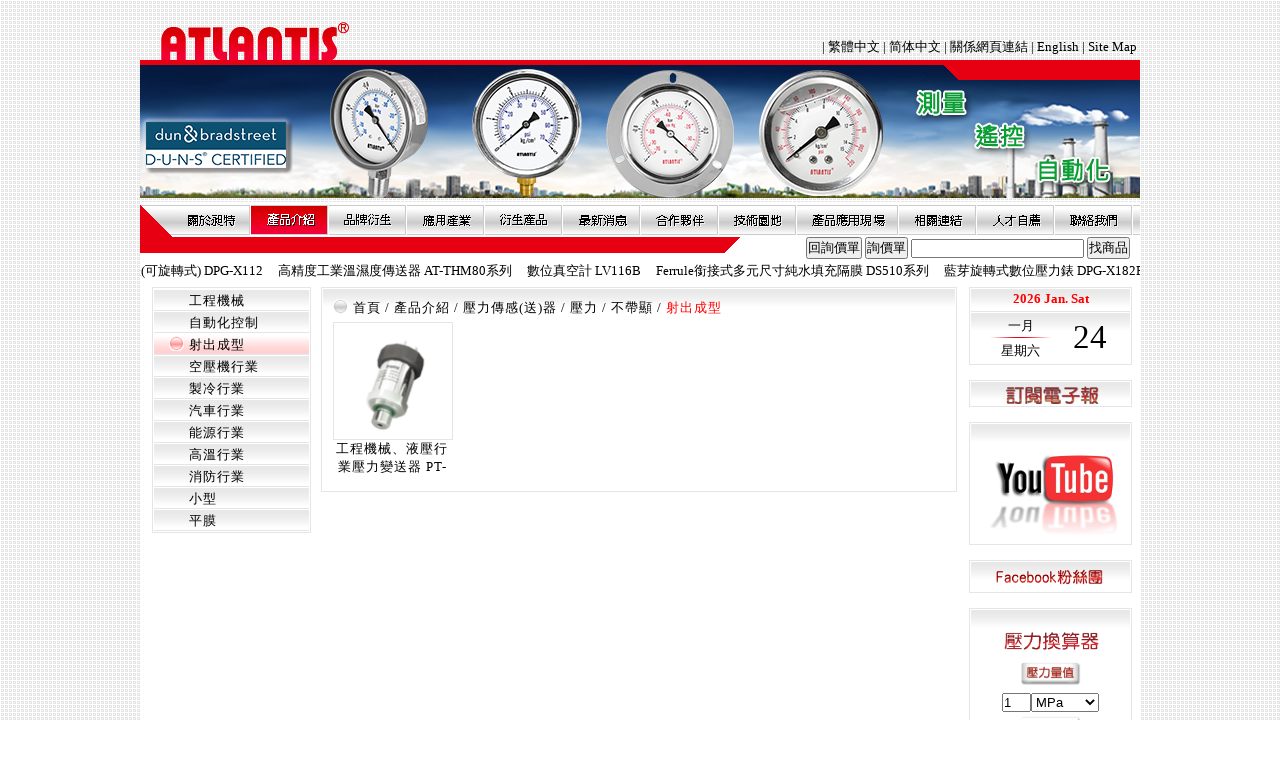

--- FILE ---
content_type: text/html
request_url: http://atlantis.tw/product.php?cid=2833
body_size: 43109
content:
<!DOCTYPE html PUBLIC "-//W3C//DTD XHTML 1.0 Strict//EN" "http://www.w3.org/TR/xhtml1/DTD/xhtml1-strict.dtd">
<html xmlns="http://www.w3.org/1999/xhtml">
<head>
	<meta http-equiv="Content-Type" content="text/html; charset=utf-8" />
	<meta http-equiv="content-language" content="zh-tw" />
	<title>昶特有限公司-數位壓力表、溫度計</title>
	<meta name="keywords" content="壓力表，壓力表計，溫度錶計，接點開關，智慧型傳送器，傳感器，傳訊器，隔測隔膜，真空表，聯成錶，壓差計，微壓表，高壓表，針閥，工業儀表，數字壓力表，氧氣表，乙炔錶，充油壓力計，冷媒錶，膜盒錶，水流開關，曲管，球塞閥，差壓表，熱電偶，測溫電阻體，RTD，DCbox，零調，微調，萬向，電子錶頭，顯示器，波紋管，溫度補償， AM5H,GA4," />
	<meta name="description" content="壓力表 溫度計 專家" />
	<link href="module/system/css_layout.php?layout=" rel="stylesheet" type="text/css" />
	<link href="templates/atlantis_new/style/product.css" rel="stylesheet" type="text/css" />
	<link href="module/system/css_home.php?layout=" rel="stylesheet" type="text/css" />
	<script language="javascript" src="https://ajax.googleapis.com/ajax/libs/jquery/1.4.4/jquery.min.js"></script>
	<script language="javascript" src="templates/atlantis_new/js/jquery.url.packed.js"></script>
	<script language="javascript" src="templates/atlantis_new/js/tw_cn.js"></script>
</head>
<body ondragstart="window.event.returnValue=false" oncontextmenu="window.event.returnValue=false" onselectstart="event.returnValue=false">
<div class="layout">
	
	<div class="marquee_dot">&nbsp;</div>
	
	<div class="header">
		<div class="header_L1">
			<div class="headerl">
				<span></span>
				<a href="index.php"><img src="upload_file/img_home/logo.png"></a>
			</div>
			<div class="headerr">
								
			 | <a href="http://www.atlantis.tw/index.php?l=1">繁體中文 </a>
			 | <a href="http://www.atlantis.tw/index.php?l=2">简体中文</a>
			 | <a href="http://www.atlantis.tw/related_links.php?cid=2644">關係網頁連結</a>
			 | <a href="http://www.atlantis.ttnet.net ">English</a>
	| <a href="sitemap.php">Site Map</a>
<a href="javascript:void(0);" id="translateLink" class="link hide" style="display:none;">繁體/简体</a>
			</div>
		</div>
        <div class="banner">
            <div class="slideshow">
						
		
			<a href="http://www.atlantis.tw/product_view.php?cid=100&id=72"><img src="upload_file/img_message/QKLHXMPOZN.png"></a>
	
		
			<a href="http://www.atlantis.tw/product.php?cid=2619"><img src="upload_file/img_message/EFJDCKUVZA.png"></a>
	
		
			<a href="http://www.atlantis.tw/product.php?cid=80"><img src="upload_file/img_message/ZOUJRKLEHV.png"></a>
	
		
			<a href="http://www.atlantis.tw/product.php?cid=81"><img src="upload_file/img_message/MKLGTOGMMV.png"></a>
	
		
			<a href="http://www.atlantis.tw/product.php?cid=99"><img src="upload_file/img_message/YACPTGJNDU.png"></a>
	
		
			<a href="http://www.atlantis.tw/product.php?cid=2591"><img src="upload_file/img_message/ITGZIHMXNK.png"></a>
	
	
            </div>
        </div>
	</div>
	<div class="menu">
		<div class="menubg">
			<div class="menul">
				<ul class="jsddm sf-menu">
					<li class="jabout_us">
						<a href="about_us.php?news_id=5386">關於昶特</a>
						<ul>
	<li>
<a href="about_us.php?news_id=5386">工程實績</a>
	</li>
	<li>
<a href="about_us.php?news_id=51">聯絡資訊</a>
	</li>
	<li>
<a href="about_us.php?news_id=46">公司介紹</a>
	</li>
	<li>
<a href="about_us.php?news_id=47">公司環境</a>
	</li>
	<li>
<a href="about_us.php?news_id=48">公司沿革</a>
	</li>
	<li>
<a href="about_us.php?news_id=49">營利/營業證照</a>
	</li>
	<li>
<a href="about_us.php?news_id=50">認證報告</a>
	</li>
	<li>
<a href="about_us.php?news_id=5821">產品校正報告書</a>
	</li>
</ul>
					</li>
					<li class="jproduct">
						<a href="product.php">產品介紹</a>
						
		<ul>
			<li class="bwhile">
				<a href="product.php?is_specials=1">特價品</a>
			</li>
			<li class="bwhile">
				<a href="product.php?is_new=1">新品</a>
			</li>
							<li class="bwhile">
					<a href="product.php?cid=80">指針式壓力錶</a>
										<ul>
													<li class="bwhile"><a href="product.php?cid=100">壓力表</a>
																<ul>
																			<li class="bwhile"><a href="product.php?cid=2859">一般型</a>
																					</li>
																			<li class="bwhile"><a href="product.php?cid=2858">耐震型</a>
																					</li>
																			<li class="bwhile"><a href="product.php?cid=2861">微壓型</a>
																					</li>
																			<li class="bwhile"><a href="product.php?cid=2860">特殊用途</a>
																					</li>
																	</ul>
															</li>
													<li class="bwhile"><a href="product.php?cid=2857">壓力溫度計</a>
															</li>
													<li class="bwhile"><a href="product.php?cid=101">差壓表</a>
															</li>
													<li class="bwhile"><a href="product.php?cid=102">開關(控制器)</a>
															</li>
													<li class="bwhile"><a href="product.php?cid=2743">壓力記錄器</a>
															</li>
											</ul>
									</li>
							<li class="bwhile">
					<a href="product.php?cid=2783">機械式壓力開關</a>
										<ul>
													<li class="bwhile"><a href="product.php?cid=2866">方型刻劃</a>
																<ul>
																			<li class="bwhile"><a href="product.php?cid=2868">壓力</a>
																					</li>
																			<li class="bwhile"><a href="product.php?cid=2869">差壓</a>
																					</li>
																	</ul>
															</li>
													<li class="bwhile"><a href="product.php?cid=2867">盲型</a>
																<ul>
																			<li class="bwhile"><a href="product.php?cid=2870">壓力</a>
																					</li>
																			<li class="bwhile"><a href="product.php?cid=2871">差壓</a>
																					</li>
																	</ul>
															</li>
											</ul>
									</li>
							<li class="bwhile">
					<a href="product.php?cid=2791">壓力傳感(送)器 </a>
										<ul>
													<li class="bwhile"><a href="product.php?cid=2792">壓力</a>
																<ul>
																			<li class="bwhile"><a href="product.php?cid=2793">不帶顯</a>
																						<ul>
																									<li class="bwhile"><a href="product.php?cid=2812">工程機械</a></li>
																																							<li class="bwhile"><a href="product.php?cid=2832">自動化控制</a></li>
																																							<li class="bwhile"><a href="product.php?cid=2833">射出成型</a></li>
																																							<li class="bwhile"><a href="product.php?cid=2810">空壓機行業</a></li>
																																							<li class="bwhile"><a href="product.php?cid=2811">製冷行業</a></li>
																																							<li class="bwhile"><a href="product.php?cid=2813">汽車行業</a></li>
																																							<li class="bwhile"><a href="product.php?cid=2828">能源行業</a></li>
																																							<li class="bwhile"><a href="product.php?cid=2814">高溫行業</a></li>
																																							<li class="bwhile"><a href="product.php?cid=2829">消防行業</a></li>
																																							<li class="bwhile"><a href="product.php?cid=2834">小型</a></li>
																																							<li class="bwhile"><a href="product.php?cid=2826">平膜</a></li>
																																					</ul>
																					</li>
																			<li class="bwhile"><a href="product.php?cid=2794">帶顯</a>
																					</li>
																	</ul>
															</li>
													<li class="bwhile"><a href="product.php?cid=2795">差壓</a>
																<ul>
																			<li class="bwhile"><a href="product.php?cid=2796">不帶顯</a>
																					</li>
																			<li class="bwhile"><a href="product.php?cid=2797">帶顯</a>
																					</li>
																	</ul>
															</li>
													<li class="bwhile"><a href="product.php?cid=2815">液位</a>
															</li>
											</ul>
									</li>
							<li class="bwhile">
					<a href="product.php?cid=2798">智能型變送器 </a>
										<ul>
													<li class="bwhile"><a href="product.php?cid=2799">壓力</a>
															</li>
													<li class="bwhile"><a href="product.php?cid=2800">差壓</a>
															</li>
													<li class="bwhile"><a href="product.php?cid=2823">溫度</a>
															</li>
													<li class="bwhile"><a href="product.php?cid=2824">液位</a>
															</li>
											</ul>
									</li>
							<li class="bwhile">
					<a href="product.php?cid=81">數位式壓力錶</a>
										<ul>
													<li class="bwhile"><a href="product.php?cid=104">壓力表</a>
															</li>
													<li class="bwhile"><a href="product.php?cid=105">差壓表</a>
															</li>
													<li class="bwhile"><a href="product.php?cid=106">開關(控制器)</a>
															</li>
													<li class="bwhile"><a href="product.php?cid=2836">開關帶傳送</a>
															</li>
											</ul>
									</li>
							<li class="bwhile">
					<a href="product.php?cid=82">指針式溫度表</a>
										<ul>
													<li class="bwhile"><a href="product.php?cid=92">雙金屬式</a>
															</li>
													<li class="bwhile"><a href="product.php?cid=113">膨脹式</a>
																<ul>
																			<li class="bwhile"><a href="product.php?cid=125">直結式</a>
																					</li>
																			<li class="bwhile"><a href="product.php?cid=126">隔測式</a>
																					</li>
																	</ul>
															</li>
													<li class="bwhile"><a href="product.php?cid=124">開關</a>
																<ul>
																			<li class="bwhile"><a href="product.php?cid=2803">膨脹式</a>
																						<ul>
																									<li class="bwhile"><a href="product.php?cid=2807">直結式</a></li>
																																							<li class="bwhile"><a href="product.php?cid=2808">隔測式</a></li>
																																					</ul>
																					</li>
																			<li class="bwhile"><a href="product.php?cid=2804">控制器</a>
																					</li>
																	</ul>
															</li>
													<li class="bwhile"><a href="product.php?cid=116">小型遙測溫度計</a>
															</li>
													<li class="bwhile"><a href="product.php?cid=120">磁吸式溫度計</a>
															</li>
													<li class="bwhile"><a href="product.php?cid=123">溫度記錄器</a>
															</li>
											</ul>
									</li>
							<li class="bwhile">
					<a href="product.php?cid=2787">機械式溫度開關</a>
										<ul>
													<li class="bwhile"><a href="product.php?cid=2872">方型刻劃</a>
															</li>
													<li class="bwhile"><a href="product.php?cid=2873">盲型</a>
															</li>
											</ul>
									</li>
							<li class="bwhile">
					<a href="product.php?cid=98">數位式溫度表</a>
										<ul>
													<li class="bwhile"><a href="product.php?cid=127">溫度錶計</a>
															</li>
													<li class="bwhile"><a href="product.php?cid=129">開關(控制器)</a>
															</li>
													<li class="bwhile"><a href="product.php?cid=130">傳感(送)器</a>
																<ul>
																			<li class="bwhile"><a href="product.php?cid=2864">帶顯</a>
																					</li>
																			<li class="bwhile"><a href="product.php?cid=2865">不帶顯</a>
																					</li>
																	</ul>
															</li>
											</ul>
									</li>
							<li class="bwhile">
					<a href="product.php?cid=2737">TC 熱電偶</a>
									</li>
							<li class="bwhile">
					<a href="product.php?cid=2738">RTD熱電阻</a>
									</li>
							<li class="bwhile">
					<a href="product.php?cid=2619">玻璃管溫度計</a>
										<ul>
													<li class="bwhile"><a href="product.php?cid=2620">塑殼角板V型</a>
															</li>
													<li class="bwhile"><a href="product.php?cid=2767">船舶用溫度計</a>
																<ul>
																			<li class="bwhile"><a href="product.php?cid=2768">鐵殼圓管/丸筒型</a>
																					</li>
																			<li class="bwhile"><a href="product.php?cid=2770">鋁殼長方形</a>
																					</li>
																			<li class="bwhile"><a href="product.php?cid=2769">鋁殼金條V型</a>
																					</li>
																	</ul>
															</li>
													<li class="bwhile"><a href="product.php?cid=2771">殺菌釜用溫度計</a>
															</li>
											</ul>
									</li>
							<li class="bwhile">
					<a href="product.php?cid=2591">隔膜</a>
										<ul>
													<li class="bwhile"><a href="product.php?cid=2745">乾式隔膜</a>
															</li>
													<li class="bwhile"><a href="product.php?cid=2850">微壓型</a>
															</li>
													<li class="bwhile"><a href="product.php?cid=2592">牙口型</a>
															</li>
													<li class="bwhile"><a href="product.php?cid=2849">中低溫/高壓型</a>
															</li>
													<li class="bwhile"><a href="product.php?cid=2594">法蘭型</a>
															</li>
													<li class="bwhile"><a href="product.php?cid=2624">均質機型</a>
															</li>
													<li class="bwhile"><a href="product.php?cid=2593">衛生型</a>
															</li>
													<li class="bwhile"><a href="product.php?cid=2596">高溫/高壓型</a>
															</li>
													<li class="bwhile"><a href="product.php?cid=2851">特殊耐蝕型</a>
															</li>
													<li class="bwhile"><a href="product.php?cid=2595">特殊造型/塗佈加工</a>
															</li>
													<li class="bwhile"><a href="product.php?cid=2845">隔膜組裝配件</a>
															</li>
											</ul>
									</li>
							<li class="bwhile">
					<a href="product.php?cid=2874">流量</a>
									</li>
							<li class="bwhile">
					<a href="product.php?cid=2753">校驗儀器</a>
										<ul>
													<li class="bwhile"><a href="product.php?cid=2754">指針</a>
															</li>
													<li class="bwhile"><a href="product.php?cid=2755">數位</a>
															</li>
											</ul>
									</li>
							<li class="bwhile">
					<a href="product.php?cid=99">配件</a>
										<ul>
													<li class="bwhile"><a href="product.php?cid=140">過壓保護器</a>
															</li>
													<li class="bwhile"><a href="product.php?cid=141">壓力緩衝器(可調整阻尼器)</a>
															</li>
													<li class="bwhile"><a href="product.php?cid=142">蛇管(內含導壓管/毛細管)</a>
															</li>
													<li class="bwhile"><a href="product.php?cid=138">散熱器</a>
															</li>
													<li class="bwhile"><a href="product.php?cid=139">虹吸管(曲管)</a>
															</li>
													<li class="bwhile"><a href="product.php?cid=143">球塞閥(考克)</a>
															</li>
													<li class="bwhile"><a href="product.php?cid=137">溫度套管</a>
																<ul>
																			<li class="bwhile"><a href="product.php?cid=2846">焊接型</a>
																					</li>
																			<li class="bwhile"><a href="product.php?cid=2762">牙口型</a>
																					</li>
																			<li class="bwhile"><a href="product.php?cid=2763">法蘭型</a>
																					</li>
																			<li class="bwhile"><a href="product.php?cid=2764">衛生級</a>
																					</li>
																	</ul>
															</li>
													<li class="bwhile"><a href="product.php?cid=135">數位顯示器</a>
															</li>
													<li class="bwhile"><a href="product.php?cid=2821">電纜接頭</a>
															</li>
													<li class="bwhile"><a href="product.php?cid=2822">轉角器</a>
															</li>
											</ul>
									</li>
					</ul>
					</li>
					<li class="jbrand_derive">
						<a href="brand_derive.php?">品牌衍伸</a>
	<ul>
<li>
				<a href="brand_derive.php?cid=2809" class="chk_mchange">PTC</a>
	</li>
	<li>
				<a href="brand_derive.php?cid=2848" class="chk_mchange">Bitherma</a>
	</li>
	<li>
				<a href="brand_derive.php?cid=2806" class="chk_mchange">KELLER</a>
	</li>
	<li>
				<a href="brand_derive.php?cid=2650" class="chk_mchange">Gauge</a>
	</li>
	<li>
				<a href="brand_derive.php?cid=2856" class="chk_mchange">Labom</a>
	</li>
		</ul>

	
					</li>
					<li class="jindustry">
						<a href="industry.php?">應用產業</a>
						
		<ul>
							<li class="bwhile">
					<a href="industry.php?cid=2633">加工製程</a>
									</li>
							<li class="bwhile">
					<a href="industry.php?cid=2663">營建工程業</a>
									</li>
							<li class="bwhile">
					<a href="industry.php?cid=2661">製造業</a>
									</li>
							<li class="bwhile">
					<a href="industry.php?cid=2662">水火電力燃氣業</a>
									</li>
							<li class="bwhile">
					<a href="industry.php?cid=2664">消防水電</a>
									</li>
							<li class="bwhile">
					<a href="industry.php?cid=2665">環保行業</a>
									</li>
							<li class="bwhile">
					<a href="industry.php?cid=2676">閥類</a>
									</li>
					</ul>
					</li>
					<li class="jderivatives">
						<a href="derivatives.php?">衍生產品</a>
						
		<ul>
							<li class="bwhile">
					<a href="derivatives.php?cid=2844">F.R.L1~3點組合</a>
									</li>
							<li class="bwhile">
					<a href="derivatives.php?cid=2656">閥類</a>
										<ul>
													<li class="bwhile"><a href="derivatives.php?cid=2842">分歧閥</a>
															</li>
													<li class="bwhile"><a href="derivatives.php?cid=2843">針閥</a>
															</li>
													<li class="bwhile"><a href="derivatives.php?cid=2847">逆止閥</a>
															</li>
													<li class="bwhile"><a href="derivatives.php?cid=2801">安全閥</a>
															</li>
													<li class="bwhile"><a href="derivatives.php?cid=2721">止封閥</a>
															</li>
													<li class="bwhile"><a href="derivatives.php?cid=2722">充氣閥</a>
															</li>
													<li class="bwhile"><a href="derivatives.php?cid=2723">單向閥</a>
															</li>
											</ul>
									</li>
							<li class="bwhile">
					<a href="derivatives.php?cid=2816">調整器</a>
									</li>
							<li class="bwhile">
					<a href="derivatives.php?cid=2827">荷重傳感器及變送器</a>
									</li>
					</ul>
					</li>
					<li class="jnews">
						<a href="news.php">最新消息</a>
	<ul>
<li>
				<a href="news.php?cid=88" class="chk_mchange">公司消息</a>
	<ul>
	<li>
				<a href="news.php?cid=2616" class="chk_mchange">最新公告</a>
</li>
		</ul>
		</li>
	<li>
				<a href="news.php?cid=2627" class="chk_mchange">代理品牌目錄</a>
	</li>
	<li>
				<a href="news.php?cid=2756" class="chk_mchange">各期  E-DM</a>
	</li>
	<li>
			<a href="product.php?is_specials=1">特價品</a>
</li>
<li>
			<a href="product.php?is_new=1">新品</a>
</li>
	</ul>

	
					</li>
					<li class="jpartners">
						<a href="partners.php?aaa=a">合作夥伴</a>
					</li>
					<li class="jtechnology">
						<a href="technology.php?">技術園地</a>
		<ul>
<li>
				<a href="technology.php?cid=2744" class="chk_mchange">產品操作說明</a>
	</li>
	<li>
				<a href="technology.php?cid=165" class="chk_mchange">FAQ</a>
	</li>
	<li>
				<a href="technology.php?cid=2733" class="chk_mchange">人員安全衛生作業注意要點</a>
	</li>
	<li>
				<a href="technology.php?cid=166" class="chk_mchange">理論彙集</a>
	<ul>
	<li>
				<a href="technology.php?cid=2638" class="chk_mchange">技術原理</a>
				</li>
		<li>
				<a href="technology.php?cid=2706" class="chk_mchange">專業儀表知識</a>
				</li>
		<li>
				<a href="technology.php?cid=2707" class="chk_mchange">專業氣體知識</a>
				</li>
		<li>
				<a href="technology.php?cid=2725" class="chk_mchange">專業配件(部件)知識</a>
				</li>
		<li>
				<a href="technology.php?cid=2732" class="chk_mchange">儀表及配件國際通行/共識標準或基準 </a>
				</li>
		</ul>
		</li>
	<li>
				<a href="technology.php?cid=2708" class="chk_mchange">實作技術</a>
	<ul>
	<li>
				<a href="technology.php?cid=2709" class="chk_mchange">安裝注意事項</a>
				</li>
		<li>
				<a href="technology.php?cid=2746" class="chk_mchange">包裝注意事項</a>
				</li>
		</ul>
		</li>
	<li>
				<a href="technology.php?cid=178" class="chk_mchange">單位換算器/表</a>
	</li>
	<li>
				<a href="technology.php?cid=2712" class="chk_mchange">數據/資料對照表</a>
	<ul>
	<li>
				<a href="technology.php?cid=2713" class="chk_mchange">全球插座大不同</a>
				</li>
		<li>
				<a href="technology.php?cid=2714" class="chk_mchange">耐腐蝕材質表</a>
				</li>
		<li>
				<a href="technology.php?cid=2715" class="chk_mchange">物質動量比重表</a>
				</li>
		<li>
				<a href="technology.php?cid=2716" class="chk_mchange">分/小數稱呼對照表</a>
				</li>
		</ul>
		</li>
	<li>
				<a href="technology.php?cid=2628" class="chk_mchange">技術連結</a>
	</li>
	<li>
				<a href="technology.php?cid=2617" class="chk_mchange">研究議題</a>
	</li>
		</ul>

	
					</li>
					<li class="japplication">
						<a href="application.php?">產品應用現場</a>
	<ul>
<li>
				<a href="application.php?cid=2643" class="chk_mchange">管路/設備儀表照片</a>
	</li>
	<li>
				<a href="application.php?cid=2641" class="chk_mchange">影片</a>
	</li>
	<li>
				<a href="application.php?cid=2642" class="chk_mchange">文字圖案</a>
	</li>
		</ul>

	
					</li>
					<li class="jrelated_links">
						<a href="related_links.php?">相關連結</a>
	<ul>
<li>
				<a href="related_links.php?cid=2644" class="chk_mchange">關係網頁連結</a>
	</li>
	<li>
				<a href="related_links.php?cid=2645" class="chk_mchange">友好網頁連結</a>
	</li>
	<li>
				<a href="related_links.php?cid=2766" class="chk_mchange">國營事業連結</a>
	</li>
	<li>
				<a href="related_links.php?cid=2853" class="chk_mchange">工業開發科技園區</a>
	</li>
	<li>
				<a href="related_links.php?cid=2646" class="chk_mchange">政府機關連結</a>
	</li>
	<li>
				<a href="related_links.php?cid=2862" class="chk_mchange">砂金源頭</a>
	</li>
	<li>
				<a href="related_links.php?cid=2670" class="chk_mchange">貿易交通交流</a>
	</li>
	<li>
				<a href="related_links.php?cid=2736" class="chk_mchange">工作/生活百科</a>
	</li>
	<li>
				<a href="related_links.php?cid=2671" class="chk_mchange">休閒陶冶 </a>
	</li>
	<li>
				<a href="related_links.php?cid=2672" class="chk_mchange">生活資訊</a>
	</li>
	<li>
				<a href="related_links.php?cid=2735" class="chk_mchange">企業經營管理連結</a>
	</li>
	<li>
				<a href="related_links.php?cid=2674" class="chk_mchange">關聯公協會</a>
	</li>
		</ul>

	
					</li>
					<li class="jjob">
						<a href="job.php">人才自薦</a>
					</li>
					<li class="jcontact_us">
						<a href="contact_us.php?">聯絡我們</a>
<ul>
	<li>
			<a href="contact_us.php" class="chk_mchange">我要留言</a>
	</li>
	<li>
			<a href="corporation.php" class="chk_mchange">研發與加工總部</a>
	</li>
	<li>
			<a href="map.php" class="chk_mchange">研發加工總部地圖</a>
	</li>
</ul>
					</li>
<!--
					<li class="jrequest_catalog hide">
						<a href="request_catalog.php">索取紙本型錄</a>
					</li>
-->
					</ul>
			</div>
		</div>
	</div>
	<div class="search">
		<div class="searchl"></div>
		<div class="searchr">
						
<form method="get" action="searchn.php">
	<input type="button" value="回詢價單" onclick="location.href='inquiry.php'">
	<input type="button" value="詢價單" onclick="location.href='inquiry.php'">
	<input name="search_text" value="" type="text" id="search_text" size="20" maxlength="100">
	<input type="submit" title="找商品" value="找商品">
</form>	
		</div>
	</div>
	<div class="marquee">
				
<ul id="scroller">
			<li>
			<a href="product_view.php?ccid=104&id=942" alt="高精度藍芽數位壓力錶(可旋轉式)  DPG-X112" title="高精度藍芽數位壓力錶(可旋轉式)  DPG-X112">高精度藍芽數位壓力錶(可旋轉式)  DPG-X112</a>
		</li>
			<li>
			<a href="product_view.php?ccid=98&id=941" alt="高精度工業溫濕度傳送器  AT-THM80系列" title="高精度工業溫濕度傳送器  AT-THM80系列">高精度工業溫濕度傳送器  AT-THM80系列</a>
		</li>
			<li>
			<a href="product_view.php?ccid=104&id=940" alt="數位真空計  LV116B" title="數位真空計  LV116B">數位真空計  LV116B</a>
		</li>
			<li>
			<a href="product_view.php?ccid=2592&id=939" alt="Ferrule銜接式多元尺寸純水填充隔膜  DS510系列" title="Ferrule銜接式多元尺寸純水填充隔膜  DS510系列">Ferrule銜接式多元尺寸純水填充隔膜  DS510系列</a>
		</li>
			<li>
			<a href="product_view.php?ccid=104&id=937" alt="藍芽旋轉式數位壓力錶  DPG-X182R" title="藍芽旋轉式數位壓力錶  DPG-X182R">藍芽旋轉式數位壓力錶  DPG-X182R</a>
		</li>
			<li>
			<a href="product_view.php?ccid=130&id=936" alt="LCD 溫度顯示傳送器  AT-GGT" title="LCD 溫度顯示傳送器  AT-GGT">LCD 溫度顯示傳送器  AT-GGT</a>
		</li>
			<li>
			<a href="product_view.php?ccid=2815&id=933" alt="防腐式液位傳送器  LT-S405" title="防腐式液位傳送器  LT-S405">防腐式液位傳送器  LT-S405</a>
		</li>
			<li>
			<a href="product_view.php?ccid=2737&id=932" alt="熱電偶  TC-S302" title="熱電偶  TC-S302">熱電偶  TC-S302</a>
		</li>
			<li>
			<a href="product_view.php?ccid=2792&id=931" alt="高精度壓力傳送器  PT-S101系列" title="高精度壓力傳送器  PT-S101系列">高精度壓力傳送器  PT-S101系列</a>
		</li>
			<li>
			<a href="product_view.php?ccid=135&id=929" alt="類比訊號量測錶 (5位數雙警報)  ATM-DA5H-A" title="類比訊號量測錶 (5位數雙警報)  ATM-DA5H-A">類比訊號量測錶 (5位數雙警報)  ATM-DA5H-A</a>
		</li>
			<li>
			<a href="product_view.php?ccid=135&id=928" alt="5位數微電腦型熱電偶溫度顯示控制錶  ATM-DC5H-TC" title="5位數微電腦型熱電偶溫度顯示控制錶  ATM-DC5H-TC">5位數微電腦型熱電偶溫度顯示控制錶  ATM-DC5H-TC</a>
		</li>
			<li>
			<a href="product_view.php?ccid=135&id=927" alt="5位數多功能量測錶(類比訊號)  ATM-MF5H-A" title="5位數多功能量測錶(類比訊號)  ATM-MF5H-A">5位數多功能量測錶(類比訊號)  ATM-MF5H-A</a>
		</li>
			<li>
			<a href="product_view.php?ccid=106&id=925" alt="數位負壓控制器 DVC-X008" title="數位負壓控制器 DVC-X008">數位負壓控制器 DVC-X008</a>
		</li>
			<li>
			<a href="product_view.php?ccid=106&id=924" alt="數位壓力控制器 DPC-X986系列" title="數位壓力控制器 DPC-X986系列">數位壓力控制器 DPC-X986系列</a>
		</li>
			<li>
			<a href="product_view.php?ccid=130&id=923" alt="智能型溫度傳送器  STT-2100" title="智能型溫度傳送器  STT-2100">智能型溫度傳送器  STT-2100</a>
		</li>
	</ul>

	</div>
	<div class="body">
		<div class="bodyl">
			
<div class="product">
		
					<div class="productt productt2 ">
		<div class="productt_round2">
			<a href="product.php?cid=2812" class="chk_mchange truncate" length="8" alt="工程機械" title="工程機械">工程機械</a>
		</div>
	</div>
		<div class="productt productt2 ">
		<div class="productt_round2">
			<a href="product.php?cid=2832" class="chk_mchange truncate" length="8" alt="自動化控制" title="自動化控制">自動化控制</a>
		</div>
	</div>
		<div class="productt productt2 productt_chk">
		<div class="productt_round">
			<a href="product.php?cid=2833" class="chk_mchange truncate" length="8" alt="射出成型" title="射出成型">射出成型</a>
		</div>
	</div>
		<div class="productt productt2 ">
		<div class="productt_round2">
			<a href="product.php?cid=2810" class="chk_mchange truncate" length="8" alt="空壓機行業" title="空壓機行業">空壓機行業</a>
		</div>
	</div>
		<div class="productt productt2 ">
		<div class="productt_round2">
			<a href="product.php?cid=2811" class="chk_mchange truncate" length="8" alt="製冷行業" title="製冷行業">製冷行業</a>
		</div>
	</div>
		<div class="productt productt2 ">
		<div class="productt_round2">
			<a href="product.php?cid=2813" class="chk_mchange truncate" length="8" alt="汽車行業" title="汽車行業">汽車行業</a>
		</div>
	</div>
		<div class="productt productt2 ">
		<div class="productt_round2">
			<a href="product.php?cid=2828" class="chk_mchange truncate" length="8" alt="能源行業" title="能源行業">能源行業</a>
		</div>
	</div>
		<div class="productt productt2 ">
		<div class="productt_round2">
			<a href="product.php?cid=2814" class="chk_mchange truncate" length="8" alt="高溫行業" title="高溫行業">高溫行業</a>
		</div>
	</div>
		<div class="productt productt2 ">
		<div class="productt_round2">
			<a href="product.php?cid=2829" class="chk_mchange truncate" length="8" alt="消防行業" title="消防行業">消防行業</a>
		</div>
	</div>
		<div class="productt productt2 ">
		<div class="productt_round2">
			<a href="product.php?cid=2834" class="chk_mchange truncate" length="8" alt="小型" title="小型">小型</a>
		</div>
	</div>
		<div class="productt productt2 ">
		<div class="productt_round2">
			<a href="product.php?cid=2826" class="chk_mchange truncate" length="8" alt="平膜" title="平膜">平膜</a>
		</div>
	</div>

</div>

<div class="user_view product_view">
	<div class="user_viewt product_viewt">
		<div class="user_viewt_round product_viewt_round">
		<a href="index.php">首頁</a>
		/ <a href="product.php">產品介紹</a>
					/ <a href="product.php?cid=2791">壓力傳感(送)器 </a>
	/ <a href="product.php?cid=2792">壓力</a>
	/ <a href="product.php?cid=2793">不帶顯</a>
	/ <a href="product.php?cid=2833">射出成型</a>
	
		</div>
		<div>
				
<ul class="pro_list">
			<li>
			<div class="pro_img">
				<span></span>
								<a href="product_view.php?cid=2812&id=470"><img src="upload_file/img_product/small/NTOUIZYFIK.png" alt="工程機械、液壓行業壓力變送器 PT-42系列" title="工程機械、液壓行業壓力變送器 PT-42系列" class="AutoImgSize" autosize="width:110,height:116"></a>
							</div>
			<div class="pro_title">
				<a href="product_view.php?cid=2812&id=470" alt="工程機械、液壓行業壓力變送器 PT-42系列" title="工程機械、液壓行業壓力變送器 PT-42系列" class="truncate" length="20">工程機械、液壓行業壓力變送器 PT-42系列</a><br>
			</div>
		</li>
	</ul>

				

		</div>
	</div>
</div>




		</div>
		<div class="bodyr">
			<div class="clock">
				<div class="clockt">
					<span id="myDateY"></span>&nbsp;<span id="myDatem_en3"></span>. <span id="myDatew_en3"></span>
				</div>
				<div class="clockc">
					<div class="clockcl">
						<div id="myDatem_tw" class="clockclt"></div>
						<div class="clockclc"></div>
						<div id="myDatew_tw" class="clockclb"></div>
					</div>
					<div id="myDated" class="clockcr"></div>
				</div>
			</div>
			
			<div class="epaper">
				<div class="epapert">
					<a href="epaper.php" class="epapertimg">訂閱電子報</a>
				</div>
				<div style="display:none;">
				<div class="epaperc">
										<form name="inbox_form" method="post" action="subscribe_mail.php" >
<input type="hidden" value="1" name="form_send">
<div>
 請輸入電子郵件信箱
 </div>
 <div>
 <input type="text" class="input" name="epaper_email" value="" validate="required:true,email:true">
 </div>
 <div>
<input type="radio" name="subscribe_mail" value="1" checked>訂閱
<input type="radio" name="subscribe_mail" value="0">退訂
<input type="submit" value="送出">
	</div>
</form>
				</div>
				</div>
			</div>
		
            <div class="epaper">
				<div class="epapert">
					<p>&nbsp;<a href="https://www.youtube.com/channel/UCecezHA6evN6Zy2p5uaHVpw/videos" target="_blank"><img src="/upload_file/img_fckeditor/image/%E9%A6%96%E9%A0%81%E8%A8%AD%E5%AE%9A/youtube-logo.png" width="150" height="113" alt="" /></a></p>
<script src="chrome-extension://lmnganadkecefnhncokdlaohlkneihio/enable.js" type="text/javascript"></script>
				</div>
			</div>
            <div class="epaper">
				<div class="epapert">
					<p>&nbsp;<a href="https://www.facebook.com/pages/%E6%98%B6%E7%89%B9%E6%9C%89%E9%99%90%E5%85%AC%E5%8F%B8/615440531801921?ref=hl" target="_blank"><img src="/upload_file/img_fckeditor/image/%E6%8E%A8%E6%96%87/facebookfan-01.png" width="118" height="23" alt="" /></a></p>
				</div>
			</div>
            <div class="epaper">
				<div class="epapert">
					<div class="container">
<h1>&nbsp;</h1>
<form class="maincontent" name="formzzhh">
    <p class="kh0"><strong><img src="/upload_file/img_fckeditor/image/%E6%8E%A8%E6%96%87/%E5%A3%93%E5%8A%9B%E6%8F%9B%E7%AE%97%E5%99%A8-01.png" width="100" height="26" alt="" /></strong></p>
    <p class="kh0"><img src="/upload_file/img_fckeditor/image/%E6%8E%A8%E6%96%87/%E5%A3%93%E5%8A%9B%E8%89%AF%E8%B3%AA-01.png" width="70" height="31" alt="" /></p>
    <p class="kh0"><input alt="在這裡輸入要換算的壓力單位下的量值" class="kik0n" maxlength="5" name="yyzz" onchange="zzhh()" size="2" type="text" value="1" /><select class="xlk0n" id="xlb1" name="xlb1" onchange="zzhh()" style="width: 68px">
    <option selected="selected" value="0.000001">MPa</option>
    <option value="0.001">kPa</option>
    <option value="1">Pa</option>
    <option value="0.0001450376807894">psi</option>
    <option value="0.007500637554192">mmHg</option>
    <option value="0.0002952997144451">inHg</option>
    <option value="0.1019716212977">mmH2O</option>
    <option value="0.004014629309202">inH2O</option>
    <option value="0.00001019716212977">kgf/cm2</option>
    <option value="0.00000986923266716">atm</option>
    <option value="0.00001">bar</option>
    <option value="0.01">mbar</option>
    <option value="0.007500637554192">Torr</option>
    </select></p>
    <p class="MsoNormal"><img src="/upload_file/img_fckeditor/image/%E6%8E%A8%E6%96%87/%E8%BD%89%E6%8F%9B%E5%96%AE%E4%BD%8D-01.png" width="70" height="31" alt="" /></p>
    <p class="kh0"><select class="xlk0n" name="xlb2" onchange="zzhh()" style="width: &#10;&#10;115px">
    <option selected="selected" value="0.000001">MPa</option>
    <option value="0.001">kPa</option>
    <option value="1">Pa</option>
    <option value="0.0001450376807894">psi</option>
    <option value="0.007500637554192">mmHg</option>
    <option value="0.0002952997144451">inHg</option>
    <option value="0.1019716212977">mmH2O</option>
    <option value="0.004014629309202">inH2O</option>
    <option value="0.00001019716212977">kgf/cm2</option>
    <option value="0.00000986923266716">atm</option>
    <option value="0.00001">bar</option>
    <option value="0.01">mbar</option>
    <option value="0.007500637554192">Torr</option>
    </select>&nbsp;</p>
    <p><input class="kik0t" disabled="disabled" name="xxzz" style="width: 110px" type="text" /></p>
    <p>&nbsp;</p>
</form>
</div>
<script language="javascript" type="text/JavaScript">
	function zzhh() {
		valeur_d = document.formzzhh.yyzz.value;
		valeur_y = document.formzzhh.xlb1.options

[document.formzzhh.xlb1.options.selectedIndex].value;
		valeur_x = document.formzzhh.xlb2.options

[document.formzzhh.xlb2.options.selectedIndex].value;
		document.formzzhh.xxzz.value = ' = '+(valeur_d * valeur_x / 

valeur_y)+'?'+(document.formzzhh.xlb2.options

[document.formzzhh.xlb2.options.selectedIndex].text)+'?';
	}
</script>
				</div>
			</div>
            <div class="epaper">
				<div class="epapert">
					<p><span style="font-size: medium;"><strong><span style="color: rgb(51, 153, 102);">昶特官方LINE上架</span></strong></span></p>
<p><span style="color: rgb(51, 153, 102);"><span style="font-size: large;"><strong>ID：@ycx6275q</strong></span></span></p>
<p><span style="color: rgb(51, 153, 102);"><img src="/upload_file/img_fckeditor/image/%E6%8E%A8%E6%96%87/LIine%202_0_logo.png" width="150" height="150" alt="" /></span></p>
<script src="chrome-extension://lmnganadkecefnhncokdlaohlkneihio/enable.js" type="text/javascript"></script> <script src="chrome-extension://lmnganadkecefnhncokdlaohlkneihio/enable.js" type="text/javascript"></script>
				</div>
			</div>
            <div class="epaper">
				<div class="epapert">
					<p><strong><span style="font-size: large;">全新網站改版上線</span></strong></p>
<p><a href="https://www.atlantis.com.tw/" target="_blank"><img src="/upload_file/img_fckeditor/image/%E6%8E%A8%E6%96%87/%E6%98%B6%E7%89%B9%E6%96%B0%E5%AE%98%E7%B6%B2.png" width="150" height="150" alt="" /></a></p>
				</div>
			</div>
            <div class="epaper">
				<div class="epapert">
					<p>&nbsp;<img src="/upload_file/img_fckeditor/image/%E9%A6%96%E9%A0%81%E8%A8%AD%E5%AE%9A/%E7%B6%B2%E7%AB%99%E8%81%B2%E6%98%8E(1).gif" width="170" height="288" alt="" /></p>
				</div>
			</div>

<!--			
			<div class="epaper">
				<div class="epapert">
					<a href="epaper.php" class="epapertimg">訂閱電子報</a>
				</div>
				<div style="display:none;">
				<div class="epaperc">
										<form name="inbox_form" method="post" action="subscribe_mail.php" >
<input type="hidden" value="1" name="form_send">
<div>
 請輸入電子郵件信箱
 </div>
 <div>
 <input type="text" class="input" name="epaper_email" value="" validate="required:true,email:true">
 </div>
 <div>
<input type="radio" name="subscribe_mail" value="1" checked>訂閱
<input type="radio" name="subscribe_mail" value="0">退訂
<input type="submit" value="送出">
	</div>
</form>
				</div>
				</div>
			</div>
            
            <div class="epaper">
				<div class="epapert">
					<a href="epaper.php" class="facebook">FaceBook</a>
				</div>
				<div style="display:none;">
				<div class="epaperc">
										<form name="inbox_form" method="post" action="subscribe_mail.php" >
<input type="hidden" value="1" name="form_send">
<div>
 請輸入電子郵件信箱
 </div>
 <div>
 <input type="text" class="input" name="epaper_email" value="" validate="required:true,email:true">
 </div>
 <div>
<input type="radio" name="subscribe_mail" value="1" checked>訂閱
<input type="radio" name="subscribe_mail" value="0">退訂
<input type="submit" value="送出">
	</div>
</form>
				</div>
				</div>
			</div>
            
            <div class="epaper">
				<div class="epapert">
					<a href="epaper.php" class="lato">樂多日誌</a>
				</div>
				<div style="display:none;">
				<div class="epaperc">
										<form name="inbox_form" method="post" action="subscribe_mail.php" >
<input type="hidden" value="1" name="form_send">
<div>
 請輸入電子郵件信箱
 </div>
 <div>
 <input type="text" class="input" name="epaper_email" value="" validate="required:true,email:true">
 </div>
 <div>
<input type="radio" name="subscribe_mail" value="1" checked>訂閱
<input type="radio" name="subscribe_mail" value="0">退訂
<input type="submit" value="送出">
	</div>
</form>
				</div>
				</div>
			</div>
-->            
			
			<div class="request_catalog hide">
				<div class="request_catalogt">
					<a href="request_catalog.php" class="request_catalogimg">索取紙本型錄</a>
				</div>
			</div>
		</div>
	</div>
	<div class="counter">
		<div id="counterl" class="counterl">
			<div class="counterr">
				<div class="counterc">
										<div id="count_amount" class="hide">8</div>
您是第
	<img src="templates/atlantis_new/images/counter/10/1.png">
	<img src="templates/atlantis_new/images/counter/10/0.png">
	<img src="templates/atlantis_new/images/counter/10/0.png">
	<img src="templates/atlantis_new/images/counter/10/4.png">
	<img src="templates/atlantis_new/images/counter/10/6.png">
	<img src="templates/atlantis_new/images/counter/10/1.png">
	<img src="templates/atlantis_new/images/counter/10/3.png">
	<img src="templates/atlantis_new/images/counter/10/5.png">
拜訪者

				</div>
			</div>
		</div>
	</div>
	<div class="bottom">
		<div class="bottomt">
			<ul>
				<li>
					<a href="about_us.php?news_id=5386">關於昶特</a>
				</li>
				<li>
					<a href="product.php?cid=80">產品介紹</a>
				</li>
				<li>
						<a href="brand_derive.php?">品牌衍伸</a>
	</li>
				<li>
						<a href="industry.php?">應用產業</a>
	</li>
				<li>
						<a href="derivatives.php?">衍生產品</a>
	</li>
				<li>
					<a href="news.php?cid=88">最新消息</a>
				</li>
				<li>
					<a href="partners.php">合作夥伴</a>
				</li>
				<li>
					<a href="technology.php?cid=2744">技術園地</a>
				</li>
				<li>
					<a href="application.php">產品應用現場</a>
				</li>
				<li>
					<a href="request_catalog.php">索取紙本型錄</a>
				</li>
				<li>
					<a href="related_links.php">相關連結</a>
				</li>
					<li>
						<a href="job.php">人才自薦</a>
					</li>
				<li>
					<a href="contact_us.php">聯絡我們</a>
				</li>
			</ul>
		</div>
		<div class="bottomb">
		地址：台北市北投區　
		電話：886-2-28203405　
        傳真：886-2-28203406,28270646
		<br>
		昶特有限公司版權所有 Copyright © 2011 ATLANTIS. All Rights Reserved
		</div>
	</div>
</div>


	
	<script type="text/javascript" src="js/jquery/plugin/superfish-1.4.8/superfish.js"></script>
	<script language="javascript" src="js/jquery/plugin/ifixpng/jquery.ifixpng.js"></script>
	<script language="javascript" src="js/jquery/plugin/kxbdMarquee/jquery.kxbdMarquee.js"></script>
	<script type="text/javascript" src="js/home.js"></script>
	<link rel="stylesheet" href="js/jquery/plugin/validate/jquery.validate.css" type="text/css" media="screen" />
	<script language="javascript" src="js/jquery/plugin/validate/jquery.validate.min.js"></script>
	<script language="javascript" src="js/jquery/plugin/validate/jquery.metadata.js"></script>
	<script language="javascript" src="js/jquery/plugin/validate/jquery.form.js"></script>
	<script language="javascript" src="js/jquery/plugin/validate/messages_tw.js"></script>
	<script language="javascript" src="js/jquery/plugin/validate/ready_validate.js"></script>
    <script type="text/javascript" src="templates/atlantis_new/js/jquery/plugin/cycle/jquery.cycle.all.min.js"></script>

</body>
</html>

--- FILE ---
content_type: text/css
request_url: http://atlantis.tw/templates/atlantis_new/style/product.css
body_size: 1461
content:
/**
 *	產品介紹-左選單
 */
.product {
	width:155px;
	border:1px solid #e5e5e5;
	padding:1px;
	float:left;
}
.productt_round {
	background : url(../images/layout/round2.png) no-repeat 0px 0px;
	height:18px;
	padding-left:20px;
	line-height:17px;
}
.productt {
	background : url(../images/layout/bg2.png) repeat-x left top;
	padding:2px 0px 0px 15px;
	border-bottom:1px solid #e5e5e5;
}
.productt2 {
	border-top:1px solid #ffffff;
}
.productt_chk,.productt_chk2 {
	background : url(../images/layout/cat.png) repeat-x left bottom;
}
.productt_round2 {
	height:18px;
	padding-left:20px;
	line-height:17px;
}

/**
 *	產品介紹-主內容
 */
.product_view {
	width:632px;
	border:1px solid #e5e5e5;
	padding:1px;
	float:left;
	margin-left:10px;
}
.product_viewt_round {
	background : url(../images/layout/round.png) no-repeat 0px 0px;
	height:18px;
	padding-left:20px;
	line-height:17px;
}
.product_viewt {
	background : url(../images/layout/bg2.png) repeat-x left top;
	padding:10px 0px 0px 10px;
}
.product_viewt .pro_list {
	display:inline-block;
}
.product_viewt .pro_list li {
	float:left;
	padding:5px 4px 10px 0px;
}
.product_viewt .pro_list li div {
	text-align:center;
	width:118px;
}
.pro_img {
	width:116px;
	height:116px;
	overflow:hidden;
	border:1px solid #e5e5e5;
	text-align:center;
	font-size:0px;
}
.pro_img * {
	vertical-align:middle;
}
.pro_img span {
	display:inline-block;
	height:100%;
}
.pro_title {
	height:35px;
	overflow:hidden;
}

--- FILE ---
content_type: text/css
request_url: http://atlantis.tw/templates/atlantis_new/style/layout.css
body_size: 17906
content:
/*@charset "utf-8";*/

/*CSS Reset*/
body, div, ul, ol, li, dl, dt, dd, p, h1, h2, h3, h4, h5, h6, form, fieldset, input, textarea, th, td { margin:0; padding:0;}
table { width:100%; }
table, th, td { border-collapse:collapse; border-spacing:0; vertical-align:top; }
iframe, img { border:0; }
input, select { vertical-align:middle; }
ul, ol { list-style:none; }
h1, h2, h3, h4, h5, h6, th { font-size:100%; font-weight:normal; }
ul, li, ol, dl, dd, dt, p, h1, h2, h3, h4, h5, h6,textarea{ display:block; }

ul , li {
	list-style-type:none;
}

img {
	border-width:0px;
}

/**
	隱藏連結虛線
 */
a{hidefocus:expression(this.onFocus=this.blur());outline:none;text-decoration:none;}
a {
	color:#000000;
}
a:hover{
	color:red;
}

/**
 *	共用佈局
 */
.clear{
	clear:both;
}

.hide{
	display:none;
}

.float_left {
	float:left;
}
.fontsize0{
	font-size:0px;
}


/**
 *	滑鼠移入/移出效果
 */
.mouseover {
	/*cursor : pointer ;*/
	background-color:#d5f8fb;
	color:#21959e;
}
.mouseout {
	cursor : auto ;
}

/**
	主架構設定
 */
body {
	background : url(../images/layout/bg.gif) repeat left top;
}
.layout{
	width:1000px;
	margin:0 auto;
	font-size:13px;
}

/**
 * 頭部
 */
.header {
	width:1000px;
	display:inline-block;	
}

.header_L1{
	position:absolute;
	display:inline-block;
	z-index:1;
}

.headerl {
	width:480px;
	height:60px;
	padding-left:20px;
	float:left;
	font-size:0px;
}
.headerl *{
	vertical-align:bottom;
}
.headerl span{
	display:inline-block;
	height:100%;
}
.headerr {
	width:397px;
	height:20px;
	padding:38px 3px 2px 100px;
	float:left;
	text-align:right;
}
/*banner*/
.slideshow{
	width:1000px;
	height:198px;
	overflow:hidden;
	z-index:0;
	}
.banner{
	clear:both;}

/**
 *	功能選單
 */
.menu {
	background-color:#ffffff;
	padding-top:3px;
}
.menubg {
	background : url(../images/layout/menu_bg.png) repeat-x left top;
}
.menul {
	background : url(../images/layout/menu_left.png) no-repeat left bottom;
	height:32px;
	width:1000px;
}

.jsddm {
	margin: 0;
	padding: 0;
	height:30px;
	/*overflow:hidden;*/
	padding-left:33px;
}
.jsddm li {
	float: left;
	height:30px;
	background : url(../images/layout/menu_li_bg.png) no-repeat right top;
	position:relative;
	z-index:999;
} 
.jsddm li a {
	display: block;
	margin:1px 2px 1px 0px;
	text-indent:-9998px;
	height: 28px;
}

.jsddm .jproduct ul .sf-menured {
	background-color : #E60012;
}
.jsddm .jproduct ul .sf-menured .a{
	
}
.jsddm .jindustry ul .sf-menured {
	background-color : #E60012;
}
.jsddm .jindustry ul .sf-menured .a{
	
}ul.sf-menu li.sfHover a:hover{
	color:red!important;
}

/*** ESSENTIAL STYLES ***/
.sf-menu, .sf-menu * {

}
.sf-menu {
	line-height:	1.0;
}
.sf-menu ul {
	position:		absolute;
	top:			-999em;
	width:			10em; /* left offset of submenus need to match (see below) */
}
.sf-menu ul li {
	width:			100%;
}
.sf-menu li:hover {
	visibility:		inherit; /* fixes IE7 'sticky bug' */
}
.sf-menu li {
	float:			left;
	position:		relative;
}
.sf-menu a {
	display:		block;
	position:		relative;
}
.sf-menu li:hover ul,
.sf-menu li.sfHover ul {
	left:			0px;
	top:			2.3em; /* match top ul list item height */
	z-index:		99;
}
ul.sf-menu li:hover li ul,
ul.sf-menu li.sfHover li ul {
	top:			-999em;
}
ul.sf-menu li li:hover ul,
ul.sf-menu li li.sfHover ul {
	left:			10.05em; /* match ul width */
	top:			-0.15em;
}
ul.sf-menu li li:hover li ul,
ul.sf-menu li li.sfHover li ul {
	top:			-999em;
}
ul.sf-menu li li li:hover ul,
ul.sf-menu li li li.sfHover ul {
	left:			10.1em; /* match ul width */
	top:			-0.15em;
}

.jsddm .jabout_us a {
	width:76px;
	background : url(../images/layout/jabout_us.png) no-repeat left top;
}
.jsddm .jproduct a {
	width:76px;
	background : url(../images/layout/jproduct.png) no-repeat left top;
}
.jsddm .jindustry a {
	width:76px;
	background : url(../images/layout/jindustry.jpg) no-repeat left top;
}
.jsddm .jnews a {
	width:76px;
	background : url(../images/layout/jnews.png) no-repeat left top;
}
.jsddm .jpartners a {
	width:76px;
	background : url(../images/layout/jpartners.png) no-repeat left top;
}
.jsddm .jrelated_links a {
	width:76px;
	background : url(../images/layout/jrelated_links.png) no-repeat left top;
}
.jsddm .jrequest_catalog a {
	width:76px;
	background : url(../images/layout/jrequest_catalog.png) no-repeat left top;
}
.jsddm .japplication a {
	width:100px;
	background : url(../images/layout/japplication.png) no-repeat left top;
}
.jsddm .jbrand_derive a {
	width:76px;
	background : url(../images/layout/jrelated_brands.jpg) no-repeat left top;
}
.jsddm .jderivatives a {
	width:76px;
	background : url(../images/layout/jrelated_derivatives.jpg) no-repeat left top;
}
.jsddm .jtechnology a {
	width:76px;
	background : url(../images/layout/jtechnology.png) no-repeat left top;
}
.jsddm .jjob a {
	width:76px;
	background : url(../images/layout/jjob.jpg) no-repeat left top;
}
.jsddm .jcontact_us a {
	width:76px;
	background : url(../images/layout/jcontact_us.png) no-repeat left top;
}
.jsddm li a:hover {
	background-position:0px -28px;
}
.jsddm .jproduct  .lichedd{
	background-position:0px -28px;
}
.jsddm  li .liched{
	background-position:0px -28px!important;
}

.jsddm .jproduct ul {
	border:1px solid #e5e5e5;
}
.jsddm .jproduct ul li {
	background:none;
	background-color:#e5e5e5;
	height:auto;
	padding:5px 0px 5px 0px;
	border-left:1px solid #ffffff;
	border-right:1px solid #ffffff;
	border-top:1px solid #ffffff;
}
.bwhile{
	
	
}
.jsddm .jproduct ul li a{
	background:none;
	text-indent:1px;
	width:100%;
	text-align:center;
	padding-top:4px;
	height:auto;
	color:#000;
}
.jsddm .jabout_us ul {
	border:1px solid #e5e5e5;
}
.jsddm .jabout_us ul li {
	background:none;
	background-color:#e5e5e5;
	height:auto;
	padding:5px 0px 5px 0px;
	border-left:1px solid #ffffff;
	border-right:1px solid #ffffff;
	border-top:1px solid #ffffff;
}
.jsddm .jabout_us ul li a{
	background:none;
	text-indent:1px;
	width:100%;
	text-align:center;
	padding-top:4px;
	height:auto;
	color:#000;
}
.jsddm .jindustry  .lichedd{
	background-position:0px -28px;
}
.jsddm .jindustry ul {
	border:1px solid #e5e5e5;
}
.jsddm .jindustry ul li {
	background:none;
	background-color:#e5e5e5;
	height:auto;
	padding:5px 0px 5px 0px;
	border-left:1px solid #ffffff;
	border-right:1px solid #ffffff;
	border-top:1px solid #ffffff;
}
.jsddm .jindustry ul li a{
	background:none;
	text-indent:1px;
	width:100%;
	text-align:center;
	padding-top:4px;
	height:auto;
	color:#000;
}

.jsddm .jnews ul {
	border:1px solid #e5e5e5;
}
.jsddm .jnews ul li {
	background:none;
	background-color:#e5e5e5;
	height:auto;
	padding:5px 0px 5px 0px;
	border-left:1px solid #ffffff;
	border-right:1px solid #ffffff;
	border-top:1px solid #ffffff;
}

.jsddm .jnews ul li a{
	background:none;
	text-indent:1px;
	width:100%;
	text-align:center;
	padding-top:4px;
	height:auto;
	color:#000;
}
.jsddm .jtechnology ul {
	border:1px solid #e5e5e5;
}
.jsddm .jtechnology ul li {
	background:none;
	background-color:#e5e5e5;
	height:auto;
	padding:5px 0px 5px 0px;
	border-left:1px solid #ffffff;
	border-right:1px solid #ffffff;
	border-top:1px solid #ffffff;
}
.jsddm .jtechnology ul li a{
	background:none;
	text-indent:1px;
	width:100%;
	text-align:center;
	padding-top:4px;
	height:auto;
	color:#000;
}
.jsddm .japplication ul {
	border:1px solid #e5e5e5;
}
.jsddm .japplication ul li {
	background:none;
	background-color:#e5e5e5;
	height:auto;
	padding:5px 0px 5px 0px;
	border-left:1px solid #ffffff;
	border-right:1px solid #ffffff;
	border-top:1px solid #ffffff;
}
.jsddm .japplication ul li a{
	background:none;
	text-indent:1px;
	width:100%;
	text-align:center;
	padding-top:4px;
	height:auto;
	color:#000;
}
.jsddm .jbrand_derive ul {
	border:1px solid #e5e5e5;
}
.jsddm .jbrand_derive ul li {
	background:none;
	background-color:#e5e5e5;
	height:auto;
	padding:5px 0px 5px 0px;
	border-left:1px solid #ffffff;
	border-right:1px solid #ffffff;
	border-top:1px solid #ffffff;
}
.jsddm .jbrand_derive ul li a{
	background:none;
	text-indent:1px;
	width:100%;
	text-align:center;
	padding-top:4px;
	height:auto;
	color:#000;
}
.jsddm .jderivatives ul {
	border:1px solid #e5e5e5;
}
.jsddm .jderivatives ul li {
	background:none;
	background-color:#e5e5e5;
	height:auto;
	padding:5px 0px 5px 0px;
	border-left:1px solid #ffffff;
	border-right:1px solid #ffffff;
	border-top:1px solid #ffffff;
}
.jsddm .jderivatives ul li a{
	background:none;
	text-indent:1px;
	width:100%;
	text-align:center;
	padding-top:4px;
	height:auto;
	color:#000;
}
.jsddm .jrelated_links ul {
	border:1px solid #e5e5e5;
}
.jsddm .jrelated_links ul li {
	background:none;
	background-color:#e5e5e5;
	height:auto;
	padding:5px 0px 5px 0px;
	border-left:1px solid #ffffff;
	border-right:1px solid #ffffff;
	border-top:1px solid #ffffff;
}
.jsddm .jrelated_links ul li a{
	background:none;
	text-indent:1px;
	width:100%;
	text-align:center;
	padding-top:4px;
	height:auto;
	color:#000;
}
.jsddm .jcontact_us ul {
	border:1px solid #e5e5e5;
}
.jsddm .jcontact_us ul li {
	background:none;
	background-color:#e5e5e5;
	height:auto;
	padding:5px 0px 5px 0px;
	border-left:1px solid #ffffff;
	border-right:1px solid #ffffff;
	border-top:1px solid #ffffff;
}
.jsddm .jcontact_us ul li a{
	background:none;
	text-indent:1px;
	width:100%;
	text-align:center;
	padding-top:4px;
	height:auto;
	color:#000;
}
/**
 * 搜尋
 */
.search {
	height:25px;
	background-color:#ffffff; 
}
.searchl {
	float:left;
	width:600px;
	height:16px;
	background : url(../images/layout/search_right.png) #e60012 no-repeat right top;
	font-size:0px;
}
.searchr {
	float:left;
	width:390px;
	padding-right:10px;
	text-align:right;
	
	overflow:hidden;
}

/**
 *	跑馬燈
 */
.marquee {
	background-color:#ffffff;
	width:980px;
	height:25px;
	overflow:hidden;
	padding:0px 10px 0px 10px;
}
.marquee li{
	float:left;
	padding:0px 10px 0px 5px;
}
.marquee_dot {
	position:absolute;top:250px;left:800px;width:1px;height:1px;display:block;
}
/**
 *	主內容區塊
 */
.body {
	background-color:#ffffff;
	width:1000px;
	display:inline-block;
	padding:0px 0px 10px 0px;
}
.bodyl {
	width:805px;
	padding-left:12px;
	float:left;
	line-height:18px;
	letter-spacing:1px;
}
.bodyr {
	width:171px;
	padding-left:12px;
	float:left;
}
/**
 *	右方區塊-電子鐘
 */
.clock {
	width:159px;
	height:74px;
	border:1px solid #e5e5e5;
	padding:1px;
}
.clockt {
	height:20px;
	color:red;
	text-align:center;
	font-weight:bold;
	background : url(../images/layout/bg2.png) repeat-x left top;
	padding-top:2px;
	border-bottom:1px solid #e5e5e5;
}
.clockc {
	width:159px;
	padding-top:6px;
	text-align:center;
	background : url(../images/layout/bg2.png) repeat-x left top;
	display:inline-block;
	border-top:1px solid #ffffff;
}
.clockcl {
	float:left;
	width:59px;
	padding-left:20px;
}
.clockclt {
	height:13px; 
	line-height:14px; overflow: hidden;
}
.clockclc {
	height:10px;
	font-size:0px;
	background : url(../images/layout/colck.png) no-repeat center center;
}
.clockclb {

}
.clockcr {
	float:left;
	width:79px;
	font-size:250%;
	
}

/**
 *	右方區塊-訂閱電子報
 */
.epaper {
	margin-top:15px;
	width:159px;
	border:1px solid #e5e5e5;
	padding:1px;
}
.epapert {
	color:red;
	text-align:center;
	font-weight:bold;
	background : url(../images/layout/bg2.png) repeat-x left top;
	padding-top:2px;

}
.epapertimg {
	height:21px;
	background : url(../images/layout/epaper.png) no-repeat 50% 50%;
	display:block;
	text-indent:-9998px;
}
.epaperc {
	width:149px;
	padding:6px 0px 0px 10px;
	background : url(../images/layout/bg2.png) repeat-x left top;
	display:inline-block;
	border-top:1px solid #ffffff;
}
.epaperc .input {
	width:135px;
}
/*FACEBOOK*/
.facebook {
	height:21px;
	background : url(../images/layout/facebook.png) no-repeat 50% 50%;
	display:block;
	text-indent:-9998px;
}
/*樂多日誌*/
.lato {
	height:21px;
	background : url(../images/layout/lato.png) no-repeat 50% 50%;
	display:block;
	text-indent:-9998px;
}
/*單位換算*/
.count {
	height:21px;
	background : url(../images/layout/count.png) no-repeat 50% 50%;
	display:block;
	text-indent:-9998px;
}

/**
 *	右方區塊-索取紙本型錄
 */
.request_catalog {
	margin-top:15px;
	width:159px;
	border:1px solid #e5e5e5;
	padding:1px;
}
.request_catalogt {
	color:red;
	text-align:center;
	font-weight:bold;
	background : url(../images/layout/bg2.png) repeat-x left top;
	padding-top:2px;
}
.request_catalogimg {
	height:21px;
	background : url(../images/layout/request_catalog.png) no-repeat 50% 50%;
	display:block;
	text-indent:-9998px;
}

 
/**
 * 計數器
 */
.counter {
	width:1000px;
	height:30px;
	background : url(../images/layout/count_bg.png) #ffffff repeat-x left 50%;
	text-align:center;
	padding:5px 0px 5px 0px;
	margin-top:-4px;
}
.counterl {
	width:150px;
	height:30px;
	background : url(../images/layout/count_l.png) #e60012 no-repeat left 50%;
	display:inline-block;
}
.counterr {
	background : url(../images/layout/count_r.png) no-repeat right 50%;
	padding:1px 2px 3px 3px;
}
.counterc {
	height:23px;
	overflow:hidden;
	background-color : #ffffff;
	padding:3px 10px 0px 10px;
}
.counterc img {
	margin-bottom:-5px;
}

/**
 * 頁尾
 */
.bottom {
	background-color : #ffffff;
	width:1000px;
}
.bottomt {
	background : url(../images/layout/bottomt.png) repeat-x left top;
	height:24px;
	width:1000px;
	text-align:center;
	padding-top:2px;
}
.bottomt ul{
	display:inline-block;
	width:1000px;
}
.bottomt li {
	float:left;
	border-right:1px solid #cbcbcb;
	padding:3px 9px 1px 10px;
}
.bottomt .bottomtn {
	border-right:0px;
}

.bottomb {
	background : url(../images/layout/bottom.png) repeat-x left top;
	text-align:center;
	padding:10px 0px 10px 0px;
	line-height:20px;
}

/**
 *	換頁樣式
 */

DIV.msdn {
	PADDING-RIGHT: 6px; PADDING-LEFT: 0px; FONT-SIZE: 13px; PADDING-BOTTOM: 4px; COLOR: #313031; PADDING-TOP: 4px; FONT-FAMILY: Verdana,Tahoma,Arial,Helvetica,Sans-Serif; BACKGROUND-COLOR: #fff; TEXT-ALIGN: center;vertical-align:middle;
	margin-top:15px;
	margin-bottom:3px;
}
DIV.msdn A {
	BORDER-RIGHT: #b7d8ee 1px solid; PADDING-RIGHT: 6px; BORDER-TOP: #b7d8ee 1px solid; PADDING-LEFT: 5px; PADDING-BOTTOM: 4px; MARGIN: 0px 3px; BORDER-LEFT: #b7d8ee 1px solid; COLOR: #0030ce; PADDING-TOP: 5px; BORDER-BOTTOM: #b7d8ee 1px solid; TEXT-DECORATION: none
}
DIV.msdn A:hover {
	BORDER-RIGHT: #b7d8ee 1px solid; BORDER-TOP: #b7d8ee 1px solid; BORDER-LEFT: #b7d8ee 1px solid; COLOR: #0066a7; BORDER-BOTTOM: #b7d8ee 1px solid; BACKGROUND-COLOR: #d2eaf6
}
DIV.pagination A:active {
	BORDER-RIGHT: #b7d8ee 1px solid; BORDER-TOP: #b7d8ee 1px solid; BORDER-LEFT: #b7d8ee 1px solid; COLOR: #0066a7; BORDER-BOTTOM: #b7d8ee 1px solid; BACKGROUND-COLOR: #d2eaf6
}
DIV.msdn SPAN.current {
	BORDER-RIGHT: #b7d8ee 1px solid; PADDING-RIGHT: 6px; BORDER-TOP: #b7d8ee 1px solid; PADDING-LEFT: 5px; FONT-WEIGHT: bold; PADDING-BOTTOM: 4px; MARGIN: 0px 3px; BORDER-LEFT: #b7d8ee 1px solid; COLOR: #444444; PADDING-TOP: 5px; BORDER-BOTTOM: #b7d8ee 1px solid; BACKGROUND-COLOR: #d2eaf6
}
DIV.msdn SPAN.disabled {
	DISPLAY: none
}

/**
 *	上方選單
 */
.menu_top li{
	float:left;
}

/**
 *	合作夥伴-左選單
 */
.user {
	width:155px;
	border:1px solid #e5e5e5;
	padding:1px;
	float:left;
}
.noborder {
	border:0px solid #e5e5e5;
}
.border1 {
	border:1px solid #e5e5e5;
	padding:1px;
	margin-bottom:10px;
}

.usert_round {
	background : url(../images/layout/round2.png) no-repeat 0px 0px;
	/*height:18px;*/
	padding-left:20px;
	line-height:17px;
}
.usert {
	background : url(../images/layout/bg2.png) repeat-x left top;
	padding:2px 0px 0px 15px;
	border-bottom:1px solid #e5e5e5;
}

.userl {
	padding-left:15px;
}
.usert2 {
	border-top:1px solid #ffffff;
}
.usert3 {
	padding:2px 0px 0px 15px;
	border-bottom:1px solid #E5E5E5;
}
.usernob {
	border-bottom:0px solid #E5E5E5;
}
.usert_chk,.productt_chk2 {
	background : url(../images/layout/cat.png) repeat-x left bottom;
}
.usert_round2 {
	/*height:18px;*/
	padding-left:20px;
	line-height:17px;
}
.usert_round3 {
	background : url(../images/layout/round2h.jpg) no-repeat 0px 0px;
	height:18px;
	padding-left:20px;
	line-height:17px;
}
/**
 *	合作夥伴-主內容
 */
.user_view {
	width:632px;
	border:1px solid #e5e5e5;
	padding:1px;
	float:left;
	margin-left:10px;
}
.user_viewt_round {
	background : url(../images/layout/round.png) no-repeat 0px 0px;
	padding-left:20px;
	line-height:17px;
	height:17px;
}
.user_viewt {
	background : url(../images/layout/bg2.png) repeat-x left top;
	padding:10px 0px 10px 10px;
}
.red {
	color:red;
}

.top {
	text-align:center;
}

.user_viewc {
	width:580px;
	margin:0 auto;
	padding-top:10px;
	/*overflow:hidden;*/
}



/**
 *
 */
.sysm {
	width:800px;
	border:1px solid #e5e5e5;
	padding:1px;
	float:left;
}
.sysm .request_catalog_viewt_round {
	background : url(../images/layout/round.png) no-repeat left top;
	height:18px;
	padding-left:20px;
	line-height:17px;
}
.sysm .request_catalog_viewt {
	background : url(../images/layout/bg2.png) repeat-x left top;
	padding:10px 0px 10px 10px;
}
.sysm .user_viewc {
	padding-top:10px;
	text-align:center;
}

--- FILE ---
content_type: application/x-javascript
request_url: http://atlantis.tw/js/jquery/plugin/validate/messages_tw.js
body_size: 909
content:
/*
 * Translated default messages for the jQuery validation plugin.
 * Language: CN
 * Author: Fayland Lam <fayland at gmail dot com>
 */
jQuery.extend(jQuery.validator.messages, {
        required: "必填",
		remote: "請修正此資料",
		email: "EMAIL 格式錯誤",
		url: "網址格式錯誤",
		date: "日期格式錯誤",
		dateISO: "日期格式錯誤(yyyy-mm-dd)",
		number: "請輸入數字",
		digits: "只能輸入整數",
		creditcard: "信用卡號格式錯誤",
		equalTo: "請再次輸入相同的值",
		accept: "檔案類型錯誤",
		maxlength: jQuery.format("長度最長僅能為 {0}"),
		minlength: jQuery.format("長度最短必須為 {0}"),
		rangelength: jQuery.format("長度須介於 {0} 和 {1} 之間"),
		range: jQuery.format("數值須介於 {0} 和 {1} 之間"),
		max: jQuery.format("數值最大僅能為 {0} 的"),
		min: jQuery.format("數值最小必須為 {0} 的")
});

--- FILE ---
content_type: application/x-javascript
request_url: http://atlantis.tw/js/jquery/plugin/ifixpng/jquery.ifixpng.js
body_size: 3752
content:
/*
 * jQuery ifixpng plugin
 * (previously known as pngfix)
 * Version 2.1  (23/04/2008)
 * @requires jQuery v1.1.3 or above
 *
 * Examples at: http://jquery.khurshid.com
 * Copyright (c) 2007 Kush M.
 * Dual licensed under the MIT and GPL licenses:
 * http://www.opensource.org/licenses/mit-license.php
 * http://www.gnu.org/licenses/gpl.html
 */
 
 /**
  *
  * @example
  *
  * optional if location of pixel.gif if different to default which is images/pixel.gif
  * $.ifixpng('media/pixel.gif');
  *
  * $('img[@src$=.png], #panel').ifixpng();
  *
  * @apply hack to all png images and #panel which icluded png img in its css
  *
  * @name ifixpng
  * @type jQuery
  * @cat Plugins/Image
  * @return jQuery
  * @author jQuery Community
  */
 
(function($) {

	/**
	 * helper variables and function
	 */
	$.ifixpng = function(customPixel) {
		$.ifixpng.pixel = customPixel;
	};
	
	$.ifixpng.getPixel = function() {
		return $.ifixpng.pixel || 'images/pixel.gif';
	};
	
	var hack = {
		ltie7  : $.browser.msie && $.browser.version < 7,
		filter : function(src) {
			return "progid:DXImageTransform.Microsoft.AlphaImageLoader(enabled=true,sizingMethod=crop,src='"+src+"')";
		}
	};
	
	/**
	 * Applies ie png hack to selected dom elements
	 *
	 * $('img[@src$=.png]').ifixpng();
	 * @desc apply hack to all images with png extensions
	 *
	 * $('#panel, img[@src$=.png]').ifixpng();
	 * @desc apply hack to element #panel and all images with png extensions
	 *
	 * @name ifixpng
	 */
	 
	$.fn.ifixpng = hack.ltie7 ? function() {
    	return this.each(function() {
			var $$ = $(this);
			// in case rewriting urls
			var base = $('base').attr('href');
			if (base) {
				// remove anything after the last '/'
				base = base.replace(/\/[^\/]+$/,'/');
			}
			if ($$.is('img') || $$.is('input')) { // hack image tags present in dom
				if ($$.attr('src')) {
					if ($$.attr('src').match(/.*\.png([?].*)?$/i)) { // make sure it is png image
						// use source tag value if set 
						var source = (base && $$.attr('src').search(/^(\/|http:)/i)) ? base + $$.attr('src') : $$.attr('src');
						// apply filter
						$$.css({filter:hack.filter(source), width:$$.width(), height:$$.height()})
						  .attr({src:$.ifixpng.getPixel()})
						  .positionFix();
					}
				}
			} else { // hack png css properties present inside css
				var image = $$.css('backgroundImage');
				if (image.match(/^url\(["']?(.*\.png([?].*)?)["']?\)$/i)) {
					image = RegExp.$1;
					image = (base && image.substring(0,1)!='/') ? base + image : image;
					$$.css({backgroundImage:'none', filter:hack.filter(image)})
					  .children().children().positionFix();
				}
			}
		});
	} : function() { return this; };
	
	/**
	 * Removes any png hack that may have been applied previously
	 *
	 * $('img[@src$=.png]').iunfixpng();
	 * @desc revert hack on all images with png extensions
	 *
	 * $('#panel, img[@src$=.png]').iunfixpng();
	 * @desc revert hack on element #panel and all images with png extensions
	 *
	 * @name iunfixpng
	 */
	 
	$.fn.iunfixpng = hack.ltie7 ? function() {
    	return this.each(function() {
			var $$ = $(this);
			var src = $$.css('filter');
			if (src.match(/src=["']?(.*\.png([?].*)?)["']?/i)) { // get img source from filter
				src = RegExp.$1;
				if ($$.is('img') || $$.is('input')) {
					$$.attr({src:src}).css({filter:''});
				} else {
					$$.css({filter:'', background:'url('+src+')'});
				}
			}
		});
	} : function() { return this; };
	
	/**
	 * positions selected item relatively
	 */
	 
	$.fn.positionFix = function() {
		return this.each(function() {
			var $$ = $(this);
			var position = $$.css('position');
			if (position != 'absolute' && position != 'relative') {
				$$.css({position:'relative'});
			}
		});
	};

})(jQuery);

--- FILE ---
content_type: application/x-javascript
request_url: http://atlantis.tw/js/home.js
body_size: 6878
content:

$(function(){
		if ($('.slideshow').size()>0) {
		$('.slideshow').cycle({
			fx: 'fade' // choose your transition type, ex: fade, scrollUp, shuffle, etc...
		});
	}
	
	
	/**
	 *	滑鼠動作
	 */
	$(".JsMouseAction").mouseover(function(){
		$(this).removeClass('mouseout').addClass('mouseover');
	});
	$(".JsMouseAction").mouseout(function(){
		$(this).removeClass('mouseover').addClass('mouseout');
	});
	
	$('ul.sf-menu').superfish();
	
	/**
	 *	主功能標示
	 */
    var pathname=location.pathname.split('/');
	pathname=pathname[pathname.length-1];
	var pathname_temp=pathname;
	if (pathname=='product_view.php') {
		pathname='product.php';
	}
	if (pathname=='news_view.php') {
		pathname='news.php';
	}
	if (pathname=='industry_view.php') {
		pathname='industry.php';
	}
	if (pathname=='user.php' || pathname=='bbs_channel.php' || pathname=='bbs_channel_reply.php' || pathname=='bbs_channel_add.php'
		 || pathname=='register_edit.php' || pathname=='bbs_staff.php' || pathname=='bbs_staff_reply.php' || pathname=='bbs_staff_add.php' 
		 || pathname=='elecat.php' || pathname=='download_channel.php' || pathname=='leisure.php' || pathname=='download_staff.php'
	) {
		pathname='partners.php';
	}
	if (pathname=='corporation.php' || pathname=='map.php') {
		pathname='contact_us.php';
	}
	if (pathname=='application_view.php') {
		pathname='application.php';
	}
	$(".jsddm > li").each(function(){
		var _href=$(this).find("a").attr("href").split('?');
		_href=_href[0];
		if (_href==pathname) {
			$(this).find("a").addClass("liched");
		}/*
		$(this).find("li").each(function(){
			var _href=$(this).find("a").attr("href").split('?');
			_href=_href[0];
			if (_href==pathname) {
				$(this).parent().parent().find("a").addClass("liched");
			}
		});*/
	});
	
	$('.header').ifixpng();
	$('.about_ust_round,.newst_round,.product_newt_round').ifixpng();
	$('.productt_round,.product_viewt_round').ifixpng();
	$('.partners_viewt_round').ifixpng();
	$('.request_catalog_viewt_round').ifixpng();
	$('.contact_us_viewt_round').ifixpng();
	$('.bbs_viewt_round,.bbs_view_ret_round').ifixpng();
	$('.usert_round,.user_viewt_round').ifixpng();
	$('.link_round').ifixpng();
	
	
		
	if ($("#count_amount").text()) {
		var count=$("#count_amount").text();
		var width=100+20*count+20;
		$("#counterl").css({width:width});
	}
	
	/**
	 *	自動把字串多出來的字元變成... 用法:class="truncate" length="10"
	 */
	$(".truncate").each(function(){
		var _len=$(this).attr("length");
		var _txt=$(this).text();
		var _txt2=_txt.substring(0,_len);
		if (_txt!=_txt2)
			$(this).text(_txt2+'...');
	});
	
	
	/**
	 *	當前時間
	 */
	var myDate = new Date(); 
	var y=myDate.getFullYear();
	var m=myDate.getMonth();
	var d=myDate.getDate();
	var w=myDate.getDay();
	var myDate_m_en=['January','February','March','April','May','June','July','August','September','October','November','December'];
	var myDate_m_tw=['一月','二月','三月','四月','五月','六月','七月','八月','九月','十月','十一月','十二月'];
	var myDate_d_en=['Sunday','Monday','Tuesday','Wednesday','Thursday','Friday','Saturday'];
	var myDate_d_tw=['星期天','星期一','星期二','星期三','星期四','星期五','星期六'];
	$("#myDateY").text(y);
	$("#myDatem_en").text(myDate_m_en[m]);
	$("#myDatem_en3").text(myDate_m_en[m].substring(0,3));
	$("#myDatem_tw").text(myDate_m_tw[m]);
	$("#myDatem_tw3").text(myDate_m_tw[m].substring(0,3));
	$("#myDated").text(d);
	$("#myDatew_en").text(myDate_d_en[w]);
	$("#myDatew_en3").text(myDate_d_en[w].substring(0,3));
	$("#myDatew_tw").text(myDate_d_tw[w]);
	$("#myDatew_tw3").text(myDate_d_tw[w].substring(0,3));
	
	/**
	 *	跑馬鐙
	 */
	$('.marquee').kxbdMarquee({
		isEqual:false
	});
	
		

	/**
	 *	左方滑鼠效果
	 */
	$(".chk_mchange").mouseover(function(){
		$(this).parent().parent().addClass('productt_chk2');
	});
	$(".chk_mchange").mouseout(function(){
		$(this).parent().parent().removeClass('productt_chk2');
	});
	
	/**
	 *	合作夥伴左邊選單選擇
	 */
	var UseStaffFeatures=$("input[name=UseStaffFeatures]").val();
	if (UseStaffFeatures) {
		if (pathname_temp=='user.php') {
			if (UseStaffFeatures=='1') {
				$("a[href=bbs_staff.php]").parent().addClass("usert_round3").end().parent().parent().addClass("usert_chk");
			} else {
				$("a[href=bbs_channel.php]").parent().addClass("usert_round3").end().parent().parent().addClass("usert_chk");
			}
		} else {
			$("a[href="+pathname_temp+"]").parent().addClass("usert_round3").end().parent().parent().addClass("usert_chk");
		}
	}
	
	/**
	 *	最後一項變紅色
	 */
	$(".user_view > .user_viewt > .user_viewt_round span:last").css({color:"red"});
	if (!$(".user_view > .user_viewt > .user_viewt_round span:last").text()) {
		$(".user_view > .user_viewt > .user_viewt_round a:last").css({color:"red"});
	}
	
	
	$("select").each(function(){
		var val=$(this).attr("data-val");
		$(this).val(val);
	});
});

$(window).load(function(){
	if ($.browser.msie) {
		document.execCommand("BackgroundImageCache",false,true);
	}
	
	/**
	 *	自動縮小圖片到一定尺寸內 用法: class="AutoImgSize" autosize="width:80,height:50"
	 */
	$(".AutoImgSize").each(function(){
		var _width=$(this).css("width").replace("px","");
		var _height=$(this).css("height").replace("px","");
		var autosize;
		eval("autosize={"+$(this).attr("autosize")+'}');
		var x = autosize.width/_width*100;
		var y = autosize.height/_height*100;
		if (y>x) y=x;
		if (x>100 && y>100) y=100;
		$(this).css("width",Math.floor(_width*y/100));
		$(this).css("height",Math.floor(_height*y/100));
	});
	
});

$(document).bind("contextmenu",function(e){   
    return false;   
});
$(document).keypress(function(e){
        if(e.ctrlKey && (e.which == 65 || e.which == 97)) { 
			return false; 
        }
 })
 
 

function number_format(number, decimals, dec_point, thousands_sep) {
	var n = !isFinite(+number) ? 0 : +number,
		prec = !isFinite(+decimals) ? 0 : Math.abs(decimals),
		sep = (typeof thousands_sep === 'undefined') ? ',' : thousands_sep,
		dec = (typeof dec_point === 'undefined') ? '.' : dec_point,
		s = '',
		toFixedFix = function (n, prec) {
			var k = Math.pow(10, prec);
			return '' + Math.round(n * k) / k;        };
	// Fix for IE parseFloat(0.55).toFixed(0) = 0;
	s = (prec ? toFixedFix(n, prec) : '' + Math.round(n)).split('.');
	if (s[0].length > 3) {
		s[0] = s[0].replace(/\B(?=(?:\d{3})+(?!\d))/g, sep);    }
	if ((s[1] || '').length < prec) {
		s[1] = s[1] || '';
		s[1] += new Array(prec - s[1].length + 1).join('');
		//s[1] += new Array(prec - s[1].length + 1).join('0');
	}
	if ((s[1] || '').length ==0) {
		dec='';
	}
	return s.join(dec);
}

--- FILE ---
content_type: application/x-javascript
request_url: http://atlantis.tw/js/jquery/plugin/kxbdMarquee/jquery.kxbdMarquee.js
body_size: 3989
content:
/**
* @classDescription 模拟Marquee，无间断滚动内容
* @author Aken Li(www.kxbd.com)
* @DOM
*      <div id="marquee">
*          <ul>
*               <li></li>
*               <li></li>
*          </ul>
*      </div>
* @CSS
*      #marquee {width:200px;height:50px;overflow:hidden;}
* @Usage
*      $('#marquee').kxbdMarquee(options);
* @options
*    isEqual:true,//所有滚动的元素长宽是否相等,true,false
*      loop: 0,//循环滚动次数，0时无限
*    direction: 'left',//滚动方向，'left','right','up','down'
*    scrollAmount:1,//步长
*    scrollDelay:20//时长
*/
(function($){

    $.fn.kxbdMarquee = function(options){
        var opts = $.extend({},$.fn.kxbdMarquee.defaults, options);
        
        return this.each(function(){
            var $marquee = $(this);//滚动元素容器
            var _scrollObj = $marquee.get(0);//滚动元素容器DOM
            var scrollW = $marquee.width();//滚动元素容器的宽度
            var scrollH = $marquee.height();//滚动元素容器的高度
            var $element = $marquee.children(); //滚动元素
            var $kids = $element.children();//滚动子元素
            var scrollSize=0;//滚动元素尺寸
            var _type = (opts.direction == 'left' || opts.direction == 'right') ? 1:0;//滚动类型，1左右，0上下
            
            //防止滚动子元素比滚动元素宽而取不到实际滚动子元素宽度
            $element.css(_type?'width':'height',10000);
            //获取滚动元素的尺寸
            if (opts.isEqual) {
                scrollSize = $kids[_type?'outerWidth':'outerHeight']() * $kids.length;
            }else{
                $kids.each(function(){
                    scrollSize += $(this)[_type?'outerWidth':'outerHeight']();
                });
            }
            //滚动元素总尺寸小于容器尺寸，不滚动
            if (scrollSize<(_type?scrollW:scrollH)) return;
            //克隆滚动子元素将其插入到滚动元素后，并设定滚动元素宽度
            $element.append($kids.clone()).css(_type?'width':'height',scrollSize*2);
            
            var numMoved = 0;
            function scrollFunc(){
                var _dir = (opts.direction == 'left' || opts.direction == 'right') ? 'scrollLeft':'scrollTop';
                if (opts.loop > 0) {
                    numMoved+=opts.scrollAmount;
                    if(numMoved>scrollSize*opts.loop){
                        _scrollObj[_dir] = 0;
                        return clearInterval(moveId);
                    }
                }
                if(opts.direction == 'left' || opts.direction == 'up'){
                    _scrollObj[_dir] +=opts.scrollAmount;
                    if(_scrollObj[_dir]>=scrollSize){
                        _scrollObj[_dir] = 0;
                    }
                }else{
                    _scrollObj[_dir] -=opts.scrollAmount;
                    if(_scrollObj[_dir]<=0){
                        _scrollObj[_dir] = scrollSize;
                    }
                }
            }
            //滚动开始
            var moveId = setInterval(scrollFunc, opts.scrollDelay);
            //鼠标划过停止滚动
            $marquee.hover(
                function(){
                    clearInterval(moveId);
                },
                function(){
                    clearInterval(moveId);
                    moveId = setInterval(scrollFunc, opts.scrollDelay);
                }
            );
            
        });
    };
    $.fn.kxbdMarquee.defaults = {
        isEqual:true,//所有滚动的元素长宽是否相等,true,false
        loop: 0,//循环滚动次数，0时无限
        direction: 'left',//滚动方向，'left','right','up','down'
        scrollAmount:1,//步长
        scrollDelay:20//时长

    };
    $.fn.kxbdMarquee.setDefaults = function(settings) {
        $.extend( $.fn.kxbdMarquee.defaults, settings );
    };
})(jQuery);